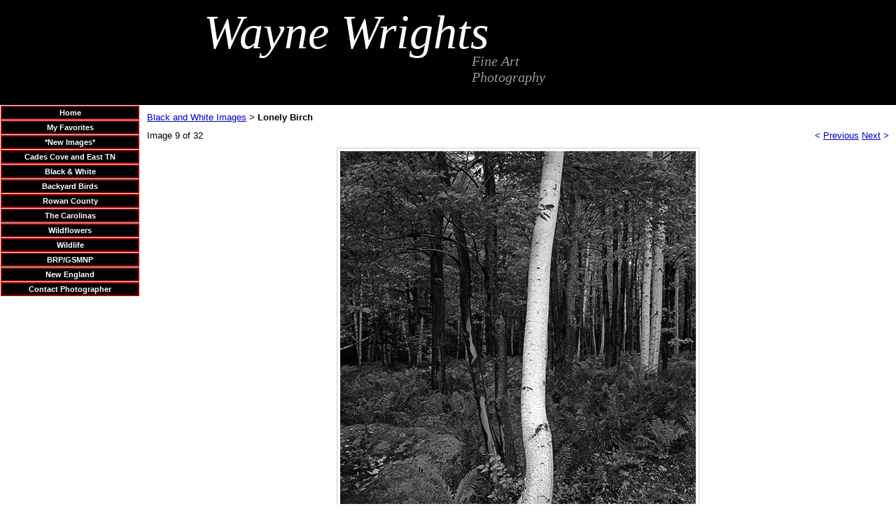

--- FILE ---
content_type: text/html; charset=utf-8
request_url: https://www.waynewrights.com/albums/album_image/8023809/8149238.htm
body_size: 12540
content:
 <!DOCTYPE HTML PUBLIC "-//W3C//DTD HTML 4.01 Transitional//EN">
<html>
	<head>
		<title>Image</title>					
		<meta name="keywords" content="">
		<meta name="description" content="">
		<SCRIPT language=JavaScript> 
<!-- 

//Disable right mouse click Script 
//By Maximus (maximus@nsimail.com) w/ mods by DynamicDrive 
//For full source code, visit http://www.dynamicdrive.com 

var message="Function Disabled!"; 

/////////////////////////////////// 
function clickIE4(){ 
if (event.button==2){ 
alert(message); 
return false; 
} 
} 

function clickNS4(e){ 
if (document.layers||document.getElementById&&!document.all){ 
if (e.which==2||e.which==3){ 
alert(message); 
return false; 
} 
} 
} 

if (document.layers){ 
document.captureEvents(Event.MOUSEDOWN); 
document.onmousedown=clickNS4; 
} 
else if (document.all&&!document.getElementById){ 
document.onmousedown=clickIE4; 
} 

document.oncontextmenu=new Function("alert(message);return false") 

// --> 
</SCRIPT>
		<link rel="stylesheet" type="text/css" href="/css/template-domain-1050296.css?_=1471608045" />
		<link rel="stylesheet" type="text/css" href="/css/designs/templateText.css?_=1476481955" />
		
		
	<script src="//ajax.googleapis.com/ajax/libs/jquery/1.6.1/jquery.min.js" type="text/javascript" language="javascript"></script> <script src="/_js/jquery/extensions.js" type="text/javascript" language="javascript"></script> 
						<script type="text/javascript" language="javascript">
							jQuery.noConflict(); 
						</script>
					<!--[if IE]><script type="text/javascript" src="/_js/v2/iequirks-min.js?_=1476481955"></script><![endif]--></head>
	<body id="quirks" topmargin="0" bottommargin="0" leftmargin="0" rightmargin="0" marginwidth="0" marginheight="0">
	
		<!-- Admin -->
		
		
		<table cellspacing="0" cellpadding="0" bgcolor="000000" width="100%" height="100%">
			<tr>
				<td valign="top">
					<table cellspacing="0" cellpadding="0" bgcolor="000000" border="0" width="100%" align="center">
					<tr>
						<td valign="top">
							<table cellspacing="0" cellpadding="0" border="0" width="100%">
								
							
								<!-- HEADER -->
								
	<tr>
		<td valign="top">
			<div id="templateHeader" style="width:100%;height:150px;position:relative;margin:0px;padding:0px;overflow:hidden;background-color:none;display:block;">
				<table cellspacing="0" height="150" cellpadding="0" border="0" width="100%">
				<tr>
					<td><a href="/"><img src="/s.gif" width="100%" height="150" border="0" /></a></td>
				</tr>
				</table>
				<img id="cover" src="/s.gif" width="100%" height="150" alt="Header Graphic">
				
					<div id="layer1Text" class="layerTextInit" style="display:block;">Wayne Wrights</div>
				
					<div id="layer2Text" class="layerTextInit" style="display:block;">Fine Art Photography</div>
				
					<div id="layer3Text" class="layerTextInit" style="display:none;"></div>
				
				<a id="homeLink" href="/"><img id="cover2" src="/s.gif" width="0" height="0" alt="Header Graphic" /></a>
			</div>
		</td>
	</tr>

								<tr>
									<td height="100%">
										<table cellspacing="0" cellpadding="0" border="0" width="100%">
											<tr>
												<td id="cm-navigation">
	<table cellspacing="1" cellpadding="0" border="0">
		
				<tr>
			
				<td>
					<table cellspacing="2" cellpadding="0" border="0" width="100%">
						<tr>
			
			
			<td class="link">
				<a href="/wayne_wrights_nc_fine_art_photographer.html" onclick="return false;" class="link">Home</a>
				
			</td>
			
			
						</tr>
					</table>
				</td>
			
				</tr>
			
				<tr>
			
				<td>
					<table cellspacing="2" cellpadding="0" border="0" width="100%">
						<tr>
			
			
			<td class="link">
				<a href="/my-favorites.html" onclick="return false;" class="link">My Favorites</a>
				
			</td>
			
			
						</tr>
					</table>
				</td>
			
				</tr>
			
				<tr>
			
				<td>
					<table cellspacing="2" cellpadding="0" border="0" width="100%">
						<tr>
			
			
			<td class="link">
				<a href="/new_images_wayne_wrights_photography.html" onclick="return false;" class="link">*New Images*</a>
				
			</td>
			
			
						</tr>
					</table>
				</td>
			
				</tr>
			
				<tr>
			
				<td>
					<table cellspacing="2" cellpadding="0" border="0" width="100%">
						<tr>
			
			
			<td class="link">
				<a href="/cades-cove-and-east-tn.html" onclick="return false;" class="link">Cades Cove and East TN</a>
				
					<table cellspacing="0" cellpadding="0" border="0">
						
							<tr>
								<td class="link">
									<a href="/cades-cove.html">Cades Cove</a>
								</td>
							</tr>
						
							<tr>
								<td class="link">
									<a href="/foothills-parkwy.html">Foothills Parkwy</a>
								</td>
							</tr>
						
							<tr>
								<td class="link">
									<a href="/tremont-road.html">Tremont Road</a>
								</td>
							</tr>
						
					</table>
				
			</td>
			
			
						</tr>
					</table>
				</td>
			
				</tr>
			
				<tr>
			
				<td>
					<table cellspacing="2" cellpadding="0" border="0" width="100%">
						<tr>
			
			
			<td class="link">
				<a href="/black-white-images.html" onclick="return false;" class="link">Black &amp; White</a>
				
			</td>
			
			
						</tr>
					</table>
				</td>
			
				</tr>
			
				<tr>
			
				<td>
					<table cellspacing="2" cellpadding="0" border="0" width="100%">
						<tr>
			
			
			<td class="link">
				<a href="/birds.html" onclick="return false;" class="link">Backyard Birds</a>
				
			</td>
			
			
						</tr>
					</table>
				</td>
			
				</tr>
			
				<tr>
			
				<td>
					<table cellspacing="2" cellpadding="0" border="0" width="100%">
						<tr>
			
			
			<td class="link">
				<a href="/salisbury_rowan_photographs.html" onclick="return false;" class="link">Rowan County</a>
				
					<table cellspacing="0" cellpadding="0" border="0">
						
							<tr>
								<td class="link">
									<a href="/catawba-college.html">Catawba College</a>
								</td>
							</tr>
						
							<tr>
								<td class="link">
									<a href="/churches.html">Churches</a>
								</td>
							</tr>
						
							<tr>
								<td class="link">
									<a href="/gold-hill.html">Gold Hill</a>
								</td>
							</tr>
						
							<tr>
								<td class="link">
									<a href="/nc_1.html">NC Transportation Museum</a>
								</td>
							</tr>
						
							<tr>
								<td class="link">
									<a href="/salisbury.html">Salisbury</a>
								</td>
							</tr>
						
					</table>
				
			</td>
			
			
						</tr>
					</table>
				</td>
			
				</tr>
			
				<tr>
			
				<td>
					<table cellspacing="2" cellpadding="0" border="0" width="100%">
						<tr>
			
			
			<td class="link">
				<a href="/the_carolinas_photographs.html" onclick="return false;" class="link">The Carolinas</a>
				
					<table cellspacing="0" cellpadding="0" border="0">
						
							<tr>
								<td class="link">
									<a href="/waterfalls-of-nc.html">Waterfalls of N.C.</a>
								</td>
							</tr>
						
					</table>
				
			</td>
			
			
						</tr>
					</table>
				</td>
			
				</tr>
			
				<tr>
			
				<td>
					<table cellspacing="2" cellpadding="0" border="0" width="100%">
						<tr>
			
			
			<td class="link">
				<a href="/wildflowers.html" onclick="return false;" class="link">Wildflowers</a>
				
			</td>
			
			
						</tr>
					</table>
				</td>
			
				</tr>
			
				<tr>
			
				<td>
					<table cellspacing="2" cellpadding="0" border="0" width="100%">
						<tr>
			
			
			<td class="link">
				<a href="/wildlife.html" onclick="return false;" class="link">Wildlife</a>
				
					<table cellspacing="0" cellpadding="0" border="0">
						
							<tr>
								<td class="link">
									<a href="/black-bears.html">Black Bears</a>
								</td>
							</tr>
						
							<tr>
								<td class="link">
									<a href="/elk.html">Elk</a>
								</td>
							</tr>
						
							<tr>
								<td class="link">
									<a href="/whitetail-deer.html">Whitetail Deer</a>
								</td>
							</tr>
						
							<tr>
								<td class="link">
									<a href="/wild-turkeys.html">Wild Turkeys</a>
								</td>
							</tr>
						
					</table>
				
			</td>
			
			
						</tr>
					</table>
				</td>
			
				</tr>
			
				<tr>
			
				<td>
					<table cellspacing="2" cellpadding="0" border="0" width="100%">
						<tr>
			
			
			<td class="link">
				<a href="/great_smoky_mountains.html" onclick="return false;" class="link">BRP/GSMNP</a>
				
			</td>
			
			
						</tr>
					</table>
				</td>
			
				</tr>
			
				<tr>
			
				<td>
					<table cellspacing="2" cellpadding="0" border="0" width="100%">
						<tr>
			
			
			<td class="link">
				<a href="/new-england.html" onclick="return false;" class="link">New England</a>
				
			</td>
			
			
						</tr>
					</table>
				</td>
			
				</tr>
			
				<tr>
			
				<td>
					<table cellspacing="2" cellpadding="0" border="0" width="100%">
						<tr>
			
			
			<td class="link">
				<a href="/Contact_Wayne_Wrights.html" onclick="return false;" class="link">Contact Photographer</a>
				
			</td>
			
			
						</tr>
					</table>
				</td>
			
				</tr>
			
	</table>
	
	<!-- Template JS -->
	<script type="text/javascript" src="https://ajax.googleapis.com/ajax/libs/jqueryui/1.8.13/jquery-ui.min.js?_=1476481955"></script>
	<script type="text/javascript" src="/_js/v2/jquery.cm.navigation-min.js?_=1476481955"></script>
	<script type="text/javascript">CM.navigation.init({indexPosition:3});</script>
</td> 
												<td height="100%" bgcolor="ffffff" valign="top">
													<table height="100%" cellspacing="0" cellpadding="10" border="0" width="100%" bgcolor="ffffff">
														<tr>
															<td valign="top" style="padding:10px 10px;padding-left:;">
															
																<!-- Breadcrumbs -->
																<font face="arial" size="2">
	
			<a href="/black-white-images.html">Black and White Images</a> <font face="courier">&gt;</font>
		
			<strong>Lonely Birch</strong>
		
	<table height="10"><tr><td></td></tr></table>
</font>
																
																<!-- Title -->
																
																
																<!-- Subtitle -->
																
																
																<!-- Errors -->
																
								
																<!-- DISPLAY CONTENT -->
																 <style type="text/css">
	h3.photoTitle {
		margin:0;
		border-bottom:1px solid #ccc;
		padding-bottom:5px;
		margin-bottom:10px;
	}
	
	.photoHeader, .photoInfo, .photoContainer {
		padding:0;
	}
	.photoHeader a.nav {
		text-decoration:none;
	}
	.photoContainer {
		padding:10px 0;
		margin:0;
		text-align:center;
		vertical-align:middle;

	}
	
	
	 	.photoContainer table tr td {
			border:1px solid #ccc;
			padding:4px;		
		} 
	

	.photoContainer a {
		display:block;
	}
	
	.photoContainer img {
		max-width:650px;
	}
</style>


	<div class="photoHeader">
		<div style="float:left;">Image 9 of 32</div>
		<div style="float:right;">
			<a class="nav" href="/albums/album_image/8023809/8149586.htm">&lt; <u>Previous</u></a>&nbsp;<a class="nav" href="/albums/album_image/8023809/8149240.htm"><u>Next</u> &gt;</a>
		</div>
		<div style="clear:both;"></div>
	</div>


<div class="photoContainer">			
	<table align="center" cellpadding="0" cellspacing="0" border="0">
		<tr>
			<td>
				<a href="/albums/album_image/8023809/8149240.htm"><img id="photo" src="/i/Landscapes/Mr-Lonely-2015.jpg" border="0" alt="Lonely Birch"></a>				
			</td>
		</tr>
	</table>
</div>		
<div class="photoInfo">
	
		<h3 class="photoTitle">Lonely Birch</h3>
	Item Mr. Lonely. 
</div> 
																
																<!-- Footer -->
																
																
																<!-- Referral Link -->
																
								
															</td>
														</tr>
													</table>
												</td>
												
												
											</tr>
										</table>
									</td>
								</tr>
							</table>
						</td>
					</tr>
				</table>
				
				</td>
			</tr>
		</table>
	</body>
</html>